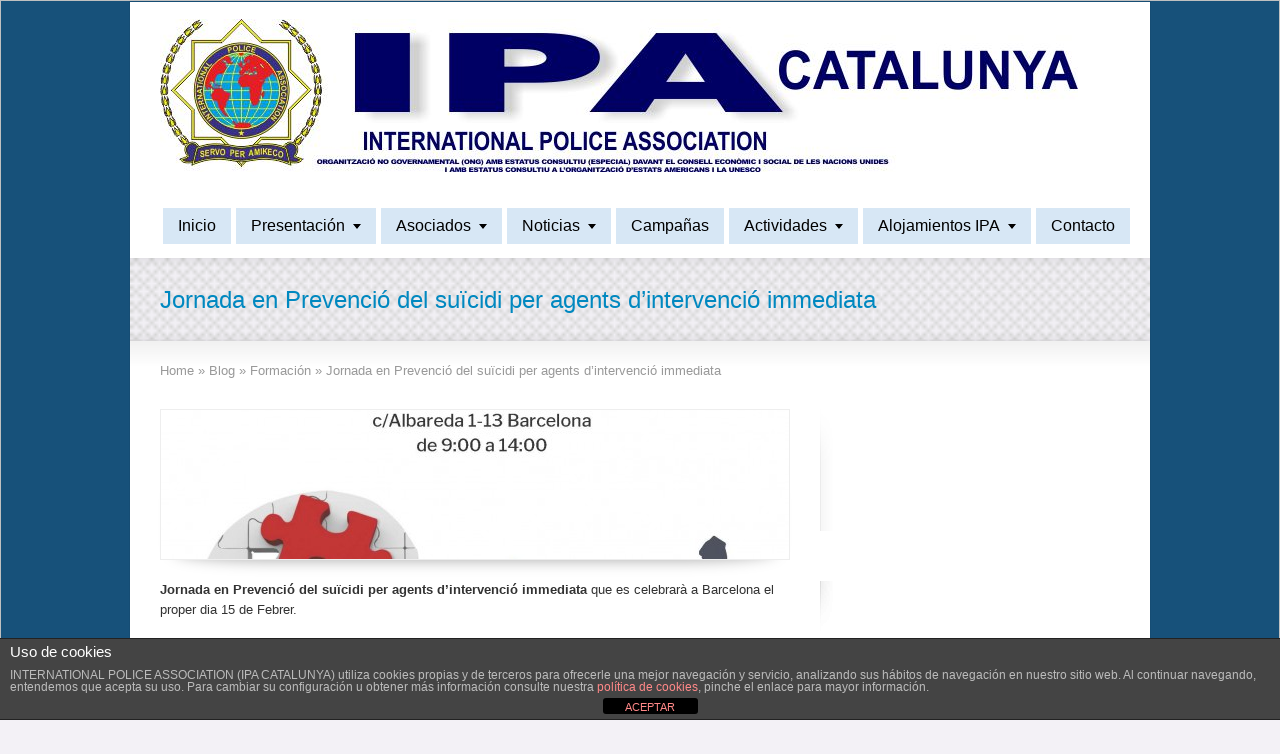

--- FILE ---
content_type: text/html; charset=UTF-8
request_url: https://www.ipacatalunya.org/jornada-en-prevencio-del-suicidi-per-agents-dintervencio-immediata/
body_size: 36430
content:
<!DOCTYPE html> <!--[if lt IE 7]><html
class="no-js lt-ie9 lt-ie8 lt-ie7" lang="ca"> <![endif]--> <!--[if IE 7]><html
class="no-js lt-ie9 lt-ie8" lang="ca"> <![endif]--> <!--[if IE 8]><html
class="no-js lt-ie9" lang="ca"> <![endif]--> <!--[if gt IE 8]><!--><html
class="no-js" lang="ca"> <!--<![endif]--><head><meta
charset="UTF-8" /> <!--[if IE]><meta
http-equiv="X-UA-Compatible" content="IE=edge,chrome=1" /> <![endif]--><meta
name="viewport" content="width=device-width, minimum-scale=1.0, initial-scale=1.0, user-scalable=no" /><link
rel="apple-touch-icon" sizes="144x144" href="https://ipacatalunya.org/wp-content/themes/2striking/images/apple-touch-icon.png" /><link
rel="apple-touch-icon-precomposed" sizes="144x144" href="https://ipacatalunya.org/wp-content/themes/2striking/images/apple-touch-icon-precomposed.png" /><link
rel="profile" href="https://gmpg.org/xfn/11" /><link
rel="alternate" type="application/rss+xml" title="IPA Catalunya | International Police Association RSS2 Feed" href="https://www.ipacatalunya.org/feed/" /><link
rel="pingback" href="https://ipacatalunya.org/xmlrpc.php" /><title>Jornada en Prevenció del suïcidi per agents d&#8217;intervenció immediata | IPA Catalunya | International Police Association</title><meta
name='robots' content='max-image-preview:large' /><link
rel='dns-prefetch' href='//ipacatalunya.org' /><link
rel="alternate" type="application/rss+xml" title="IPA Catalunya | International Police Association &raquo; Canal d&#039;informació" href="https://www.ipacatalunya.org/feed/" /><link
rel="alternate" type="application/rss+xml" title="IPA Catalunya | International Police Association &raquo; Canal dels comentaris" href="https://www.ipacatalunya.org/comments/feed/" /><link
rel="alternate" type="application/rss+xml" title="IPA Catalunya | International Police Association &raquo; Jornada en Prevenció del suïcidi per agents d&#8217;intervenció immediata Canal dels comentaris" href="https://www.ipacatalunya.org/jornada-en-prevencio-del-suicidi-per-agents-dintervencio-immediata/feed/" /><link
rel="alternate" title="oEmbed (JSON)" type="application/json+oembed" href="https://www.ipacatalunya.org/wp-json/oembed/1.0/embed?url=https%3A%2F%2Fwww.ipacatalunya.org%2Fjornada-en-prevencio-del-suicidi-per-agents-dintervencio-immediata%2F" /><link
rel="alternate" title="oEmbed (XML)" type="text/xml+oembed" href="https://www.ipacatalunya.org/wp-json/oembed/1.0/embed?url=https%3A%2F%2Fwww.ipacatalunya.org%2Fjornada-en-prevencio-del-suicidi-per-agents-dintervencio-immediata%2F&#038;format=xml" /><style id='wp-img-auto-sizes-contain-inline-css' type='text/css'>img:is([sizes=auto i],[sizes^="auto," i]){contain-intrinsic-size:3000px 1500px}
/*# sourceURL=wp-img-auto-sizes-contain-inline-css */</style><link
rel='stylesheet' id='ai1ec_style-css' href='//ipacatalunya.org/wp-content/plugins/all-in-one-event-calendar/public/themes-ai1ec/gamma/css/ai1ec_parsed_css.css?ver=3.0.0' type='text/css' media='all' /><style id='wp-emoji-styles-inline-css' type='text/css'>img.wp-smiley, img.emoji {
		display: inline !important;
		border: none !important;
		box-shadow: none !important;
		height: 1em !important;
		width: 1em !important;
		margin: 0 0.07em !important;
		vertical-align: -0.1em !important;
		background: none !important;
		padding: 0 !important;
	}
/*# sourceURL=wp-emoji-styles-inline-css */</style><link
rel='stylesheet' id='wp-block-library-css' href='https://ipacatalunya.org/wp-includes/css/dist/block-library/style.min.css?ver=6.9' type='text/css' media='all' /><style id='classic-theme-styles-inline-css' type='text/css'>/*! This file is auto-generated */
.wp-block-button__link{color:#fff;background-color:#32373c;border-radius:9999px;box-shadow:none;text-decoration:none;padding:calc(.667em + 2px) calc(1.333em + 2px);font-size:1.125em}.wp-block-file__button{background:#32373c;color:#fff;text-decoration:none}
/*# sourceURL=/wp-includes/css/classic-themes.min.css */</style><link
rel='stylesheet' id='front-estilos-css' href='https://ipacatalunya.org/wp-content/plugins/asesor-cookies-para-la-ley-en-espana/html/front/estilos.css?ver=6.9' type='text/css' media='all' /><link
rel='stylesheet' id='rs-plugin-settings-css' href='https://ipacatalunya.org/wp-content/plugins/revslider/public/assets/css/rs6.css?ver=6.2.18' type='text/css' media='all' /><style id='rs-plugin-settings-inline-css' type='text/css'>#rs-demo-id {}
/*# sourceURL=rs-plugin-settings-inline-css */</style><link
rel='stylesheet' id='wp-lightbox-2.min.css-css' href='https://ipacatalunya.org/wp-content/plugins/wp-lightbox-2/styles/lightbox.min.css?ver=1.3.4' type='text/css' media='all' /><link
rel='stylesheet' id='dflip-style-css' href='https://ipacatalunya.org/wp-content/plugins/3d-flipbook-dflip-lite/assets/css/dflip.min.css?ver=2.4.20' type='text/css' media='all' /><link
rel='stylesheet' id='theme-style-css' href='https://ipacatalunya.org/wp-content/themes/2striking/css/screen.min.css?ver=6.9' type='text/css' media='all' /><link
rel='stylesheet' id='theme-icons-awesome-css' href='https://ipacatalunya.org/wp-content/themes/2striking/icons/awesome/css/font-awesome.min.css?ver=6.9' type='text/css' media='all' /><link
rel='stylesheet' id='theme-responsive-css' href='https://ipacatalunya.org/wp-content/themes/2striking/css/responsive.min.css?ver=6.9' type='text/css' media='all' /><link
rel='stylesheet' id='theme-skin-css' href='https://ipacatalunya.org/wp-content/uploads/strikingr/skin.css?ver=1.737.052.801' type='text/css' media='all' /> <script type="text/javascript" src="https://ipacatalunya.org/wp-includes/js/jquery/jquery.min.js?ver=3.7.1" id="jquery-core-js"></script> <script type="text/javascript" src="https://ipacatalunya.org/wp-includes/js/jquery/jquery-migrate.min.js?ver=3.4.1" id="jquery-migrate-js"></script> <script type="text/javascript" id="front-principal-js-extra">/*  */
var cdp_cookies_info = {"url_plugin":"https://ipacatalunya.org/wp-content/plugins/asesor-cookies-para-la-ley-en-espana/plugin.php","url_admin_ajax":"https://ipacatalunya.org/wp-admin/admin-ajax.php"};
//# sourceURL=front-principal-js-extra
/*  */</script> <script type="text/javascript" src="https://ipacatalunya.org/wp-content/plugins/asesor-cookies-para-la-ley-en-espana/html/front/principal.js?ver=6.9" id="front-principal-js"></script> <script type="text/javascript" src="https://ipacatalunya.org/wp-content/plugins/revslider/public/assets/js/rbtools.min.js?ver=6.2.18" id="tp-tools-js"></script> <script type="text/javascript" src="https://ipacatalunya.org/wp-content/plugins/revslider/public/assets/js/rs6.min.js?ver=6.2.18" id="revmin-js"></script> <script type="text/javascript" src="https://ipacatalunya.org/wp-content/themes/2striking/js/jquery.fancybox.min.js?ver=2.1.5" id="jquery-fancybox-js"></script> <script type="text/javascript" src="https://ipacatalunya.org/wp-content/themes/2striking/js/jquery.browser.min.js?ver=6.9" id="jquery-browser-js"></script> <script type="text/javascript" src="https://ipacatalunya.org/wp-content/themes/2striking/js/custom.combine.js?ver=6.9" id="custom-js-js"></script> <link
rel="https://api.w.org/" href="https://www.ipacatalunya.org/wp-json/" /><link
rel="alternate" title="JSON" type="application/json" href="https://www.ipacatalunya.org/wp-json/wp/v2/posts/11739" /><link
rel="EditURI" type="application/rsd+xml" title="RSD" href="https://ipacatalunya.org/xmlrpc.php?rsd" /><meta
name="generator" content="WordPress 6.9" /><link
rel="canonical" href="https://www.ipacatalunya.org/jornada-en-prevencio-del-suicidi-per-agents-dintervencio-immediata/" /><link
rel='shortlink' href='https://www.ipacatalunya.org/?p=11739' /> <script type="text/javascript">var image_url='https://ipacatalunya.org/wp-content/themes/2striking/images';
var theme_url='https://ipacatalunya.org/wp-content/themes/2striking';
var responsve_image_resize=true;
var fancybox_options = {
	skin:'theme',
	title_type:'float',
	width:800,
	height:600,
	autoSize:true,
	autoWidth:false,
	autoHeight:false,
	fitToView:false,
	aspectRatio:false,
	arrows:true,
	closeBtn:true,
	closeClick:false,
	nextClick:false,
	autoPlay:false,
	playSpeed:3000,
	preload:3,
	loop:true,
	thumbnail:true,
	thumbnail_width:50,
	thumbnail_height:50,
	thumbnail_position:'bottom'
};
var pie_progress_bar_color = "#3cabce",
	pie_progress_track_color = "#e5e5e5";
var nav2select_indentString = "–";
var nav2select_defaultText = "Navigate to...";
var responsive_menu_location = "manual";
var responsive_menu_position = "";</script> <script type="text/javascript">var _gaq = _gaq || [];
  _gaq.push(['_setAccount', 'UA-37465467-1']);
  _gaq.push(['_trackPageview']);
  (function() {
    var ga = document.createElement('script'); ga.type = 'text/javascript'; ga.async = true;
    ga.src = ('https:' == document.location.protocol ? 'https://ssl' : 'http://www') + '.google-analytics.com/ga.js';
    var s = document.getElementsByTagName('script')[0]; s.parentNode.insertBefore(ga, s);
  })();</script><style id="theme-dynamic-style" type="text/css">.no-gradient #feature,.has-gradient #feature{background-image:url('https://ipacatalunya.org/wp-content/uploads/footer-bg.png');background-repeat:repeat;background-position:left top;background-attachment:scroll;-webkit-background-size:100% auto;-moz-background-size:100% auto;-o-background-size:100% auto;background-size:100% auto}.no-gradient #footer,.has-gradient #footer{background-image:url('https://ipacatalunya.org/wp-content/uploads/footer-bg.png');background-repeat:repeat;background-position:left top;background-attachment:scroll;-webkit-background-size:100% auto;-moz-background-size:100% auto;-o-background-size:100% auto;background-size:100% auto}</style><meta
name="generator" content="Powered by Slider Revolution 6.2.18 - responsive, Mobile-Friendly Slider Plugin for WordPress with comfortable drag and drop interface." /><meta
name="twitter:widgets:link-color" content="#000000"><meta
name="twitter:widgets:border-color" content="#000000"><meta
name="twitter:partner" content="tfwp"><link
rel="icon" href="https://ipacatalunya.org/wp-content/uploads/favicon-150x150.png" sizes="32x32" /><link
rel="icon" href="https://ipacatalunya.org/wp-content/uploads/favicon.png" sizes="192x192" /><link
rel="apple-touch-icon" href="https://ipacatalunya.org/wp-content/uploads/favicon.png" /><meta
name="msapplication-TileImage" content="https://ipacatalunya.org/wp-content/uploads/favicon.png" /> <script type="text/javascript">function setREVStartSize(e){
			//window.requestAnimationFrame(function() {
				window.RSIW = window.RSIW===undefined ? window.innerWidth : window.RSIW;
				window.RSIH = window.RSIH===undefined ? window.innerHeight : window.RSIH;
				try {
					var pw = document.getElementById(e.c).parentNode.offsetWidth,
						newh;
					pw = pw===0 || isNaN(pw) ? window.RSIW : pw;
					e.tabw = e.tabw===undefined ? 0 : parseInt(e.tabw);
					e.thumbw = e.thumbw===undefined ? 0 : parseInt(e.thumbw);
					e.tabh = e.tabh===undefined ? 0 : parseInt(e.tabh);
					e.thumbh = e.thumbh===undefined ? 0 : parseInt(e.thumbh);
					e.tabhide = e.tabhide===undefined ? 0 : parseInt(e.tabhide);
					e.thumbhide = e.thumbhide===undefined ? 0 : parseInt(e.thumbhide);
					e.mh = e.mh===undefined || e.mh=="" || e.mh==="auto" ? 0 : parseInt(e.mh,0);
					if(e.layout==="fullscreen" || e.l==="fullscreen")
						newh = Math.max(e.mh,window.RSIH);
					else{
						e.gw = Array.isArray(e.gw) ? e.gw : [e.gw];
						for (var i in e.rl) if (e.gw[i]===undefined || e.gw[i]===0) e.gw[i] = e.gw[i-1];
						e.gh = e.el===undefined || e.el==="" || (Array.isArray(e.el) && e.el.length==0)? e.gh : e.el;
						e.gh = Array.isArray(e.gh) ? e.gh : [e.gh];
						for (var i in e.rl) if (e.gh[i]===undefined || e.gh[i]===0) e.gh[i] = e.gh[i-1];
						var nl = new Array(e.rl.length),
							ix = 0,
							sl;
						e.tabw = e.tabhide>=pw ? 0 : e.tabw;
						e.thumbw = e.thumbhide>=pw ? 0 : e.thumbw;
						e.tabh = e.tabhide>=pw ? 0 : e.tabh;
						e.thumbh = e.thumbhide>=pw ? 0 : e.thumbh;
						for (var i in e.rl) nl[i] = e.rl[i]<window.RSIW ? 0 : e.rl[i];
						sl = nl[0];
						for (var i in nl) if (sl>nl[i] && nl[i]>0) { sl = nl[i]; ix=i;}
						var m = pw>(e.gw[ix]+e.tabw+e.thumbw) ? 1 : (pw-(e.tabw+e.thumbw)) / (e.gw[ix]);
						newh =  (e.gh[ix] * m) + (e.tabh + e.thumbh);
					}
					if(window.rs_init_css===undefined) window.rs_init_css = document.head.appendChild(document.createElement("style"));
					document.getElementById(e.c).height = newh+"px";
					window.rs_init_css.innerHTML += "#"+e.c+"_wrapper { height: "+newh+"px }";
				} catch(e){
					console.log("Failure at Presize of Slider:" + e)
				}
			//});
		  };</script> <meta
name="twitter:card" content="summary"><meta
name="twitter:title" content="Jornada en Prevenció del suïcidi per agents d&#8217;intervenció immediata"><meta
name="twitter:site" content="@IPACatalunya"><meta
name="twitter:description" content="Jornada en Prevenció del suïcidi per agents d&#039;intervenció immediata que es celebrarà a Barcelona el proper dia 15 de Febrer. INFO: &nbsp;"><meta
name="twitter:image" content="https://ipacatalunya.org/wp-content/uploads/Cartell-Jornada-en-prevencio-del-suicidi.jpg"> <!--[if IE 6 ]><link
href="https://ipacatalunya.org/wp-content/themes/2striking/css/ie6.css" media="screen" rel="stylesheet" type="text/css"> <script type="text/javascript" src="https://ipacatalunya.org/wp-content/themes/2striking/js/dd_belatedpng-min.js"></script> <script type="text/javascript" src="https://ipacatalunya.org/wp-content/themes/2striking/js/ie6.js"></script> <![endif]--> <!--[if IE 7 ]><link
href="https://ipacatalunya.org/wp-content/themes/2striking/css/ie7.css" media="screen" rel="stylesheet" type="text/css"> <![endif]--> <!--[if IE 8 ]><link
href="https://ipacatalunya.org/wp-content/themes/2striking/css/ie8.css" media="screen" rel="stylesheet" type="text/css"> <![endif]--> <!--[if IE]> <script type="text/javascript" src="https://ipacatalunya.org/wp-content/themes/2striking/js/html5shiv.js"></script> <![endif]--><!--[if lt IE 9]> <script type='text/javascript' src='https://ipacatalunya.org/wp-content/themes/2striking/js/css3-mediaqueries.js'></script> <![endif]--></head><body
data-rsssl=1 class="wp-singular post-template-default single single-post postid-11739 single-format-standard wp-theme-2striking scroll-to-top scroll-to-top-circle responsive box-layout has-shadow has-gradient"><div
class="body-wrapper"> <header
id="header"><div
class="inner"><div
id="logo" class="theme_logo_img"><a
href="https://www.ipacatalunya.org/"><img
class="site-logo ie_png" width="918" height="153" src="https://ipacatalunya.org/wp-content/uploads/BANNER-NOU.jpg" alt="IPA Catalunya | International Police Association"/></a></div> <nav
id="navigation" class="jqueryslidemenu"><ul
id="menu-principal" class="menu"><li
id="menu-item-11" class="menu-item menu-item-type-custom menu-item-object-custom menu-item-11"><a
href="https://ipacatalunya.org/">Inicio</a></li><li
id="menu-item-15" class="menu-item menu-item-type-custom menu-item-object-custom menu-item-has-children menu-item-15 has-children"><a>Presentación</a><ul
class="sub-menu"><li
id="menu-item-473" class="menu-item menu-item-type-post_type menu-item-object-page menu-item-473"><a
href="https://www.ipacatalunya.org/que-es-ipa-catalunya-objetivos-e-historia/">¿Qué es IPA Catalunya? Objetivos e Historia</a></li><li
id="menu-item-472" class="menu-item menu-item-type-post_type menu-item-object-page menu-item-472"><a
href="https://www.ipacatalunya.org/estatutos-nacionales/">Estatutos Nacionales</a></li><li
id="menu-item-471" class="menu-item menu-item-type-post_type menu-item-object-page menu-item-471"><a
href="https://www.ipacatalunya.org/ipa-espana/">IPA</a></li><li
id="menu-item-470" class="menu-item menu-item-type-post_type menu-item-object-page menu-item-470"><a
href="https://www.ipacatalunya.org/ipa-internacional/">Estatutos Internacionales</a></li><li
id="menu-item-469" class="menu-item menu-item-type-post_type menu-item-object-page menu-item-469"><a
href="https://www.ipacatalunya.org/delegaciones-ipa/">Delegaciones IPA España</a></li><li
id="menu-item-468" class="menu-item menu-item-type-post_type menu-item-object-page menu-item-468"><a
href="https://www.ipacatalunya.org/agrupaciones-de-catalunya/">Agrupaciones de Catalunya</a></li><li
id="menu-item-467" class="menu-item menu-item-type-post_type menu-item-object-page menu-item-467"><a
href="https://www.ipacatalunya.org/enlaces/">Enlaces</a></li></ul></li><li
id="menu-item-14" class="menu-item menu-item-type-custom menu-item-object-custom menu-item-has-children menu-item-14 has-children"><a>Asociados</a><ul
class="sub-menu"><li
id="menu-item-476" class="menu-item menu-item-type-post_type menu-item-object-page menu-item-476"><a
href="https://www.ipacatalunya.org/porque-asociarme/">¿Por qué asociarme?</a></li><li
id="menu-item-475" class="menu-item menu-item-type-post_type menu-item-object-page menu-item-475"><a
href="https://www.ipacatalunya.org/preguntas-y-respuestas-frecuentes/">Preguntas y respuestas frecuentes</a></li><li
id="menu-item-474" class="menu-item menu-item-type-post_type menu-item-object-page menu-item-474"><a
href="https://www.ipacatalunya.org/convenios-ofertas-asociados/">Convenios / Ofertas asociados</a></li></ul></li><li
id="menu-item-179" class="menu-item menu-item-type-post_type menu-item-object-page menu-item-has-children menu-item-179 has-children"><a
href="https://www.ipacatalunya.org/noticias-2/">Noticias</a><ul
class="sub-menu"><li
id="menu-item-478" class="menu-item menu-item-type-post_type menu-item-object-page menu-item-478 current_page_parent"><a
href="https://www.ipacatalunya.org/noticias-2/blog/">Blog</a></li><li
id="menu-item-477" class="menu-item menu-item-type-post_type menu-item-object-page menu-item-477"><a
href="https://www.ipacatalunya.org/noticias-2/boletin-informativo/">Boletin Informativo</a></li></ul></li><li
id="menu-item-16" class="menu-item menu-item-type-custom menu-item-object-custom menu-item-16"><a
href="http://org.usawordpress.com/campanas">Campañas</a></li><li
id="menu-item-12" class="menu-item menu-item-type-custom menu-item-object-custom menu-item-has-children menu-item-12 has-children"><a>Actividades</a><ul
class="sub-menu"><li
id="menu-item-480" class="menu-item menu-item-type-post_type menu-item-object-page menu-item-480"><a
href="https://www.ipacatalunya.org/actividades-calendario/formacion/">Formación</a></li><li
id="menu-item-13522" class="menu-item menu-item-type-post_type menu-item-object-page menu-item-13522"><a
href="https://www.ipacatalunya.org/actividades-calendario/viatges/">Viatges</a></li><li
id="menu-item-13" class="menu-item menu-item-type-custom menu-item-object-custom menu-item-13"><a
href="http://org.usawordpress.com/actividades-calendario">Calendario</a></li><li
id="menu-item-479" class="menu-item menu-item-type-post_type menu-item-object-page menu-item-479"><a
href="https://www.ipacatalunya.org/actividades-calendario/otras-actividades/">Otras actividades</a></li></ul></li><li
id="menu-item-466" class="menu-item menu-item-type-post_type menu-item-object-page menu-item-has-children menu-item-466 has-children"><a
href="https://www.ipacatalunya.org/alojamientos-ipa/">Alojamientos IPA</a><ul
class="sub-menu"><li
id="menu-item-483" class="menu-item menu-item-type-post_type menu-item-object-page menu-item-483"><a
href="https://www.ipacatalunya.org/casas-ipa-catalunya/">IPA Catalunya</a></li><li
id="menu-item-482" class="menu-item menu-item-type-post_type menu-item-object-page menu-item-482"><a
href="https://www.ipacatalunya.org/casas-ipa-espana/">IPA España</a></li><li
id="menu-item-481" class="menu-item menu-item-type-post_type menu-item-object-page menu-item-481"><a
href="https://www.ipacatalunya.org/otros-alojamientos/">Otros alojamientos</a></li></ul></li><li
id="menu-item-465" class="menu-item menu-item-type-post_type menu-item-object-page menu-item-465"><a
href="https://www.ipacatalunya.org/contacto/">Contacto</a></li></ul></nav></div> </header> <article
class="post-11739 post type-post status-publish format-standard has-post-thumbnail hentry category-formacion category-noticias-blog"><div
id="feature"><div
class="top_shadow"></div><div
class="inner"><h1 class="entry-title">Jornada en Prevenció del suïcidi per agents d&#8217;intervenció immediata</h1></div><div
class="bottom_shadow"></div></div><div
id="page"><div
class="inner right_sidebar"> <section
id="breadcrumbs"><div
class="breadcrumb breadcrumbs" itemtype="http://schema.org/BreadcrumbList" itemscope="itemscope" ><div
class="breadcrumbs-plus"><span
itemprop="itemListElement" itemscope="itemscope" itemtype="http://schema.org/ListItem" ><a
href="https://www.ipacatalunya.org/" class="home" itemprop="item" ><span
itemprop="name" >Home</span></a><meta
itemprop="position" content="1"  /></span> <span
class='separator'>&raquo;</span> <span
itemprop="itemListElement" itemscope="itemscope" itemtype="http://schema.org/ListItem" ><a
href="https://www.ipacatalunya.org/noticias-2/blog/" title="Blog" itemprop="item" ><span
itemprop="name" >Blog</span></a><meta
itemprop="position" content="2"  /></span> <span
class='separator'>&raquo;</span> <span
itemprop="itemListElement" itemscope="itemscope" itemtype="http://schema.org/ListItem" ><a
href="https://www.ipacatalunya.org/category/formacion/" title="Formación" itemprop="item" ><span
itemprop="name" >Formación</span></a><meta
itemprop="position" content="3"  /></span> <span
class='separator'>&raquo;</span> <span
itemprop="name" >Jornada en Prevenció del suïcidi per agents d&#8217;intervenció immediata</span></div></div></section><div
id="main"><div
id="post-11739" class="entry content entry-content entry_below"> <header><div
class="image_styled entry_image" style="width:630px"><div
class="image_frame effect-none" ><div
class="image_shadow_wrap"><a
class="image_icon_zoom lightbox" href="https://ipacatalunya.org/wp-content/uploads/Cartell-Jornada-en-prevencio-del-suicidi.jpg" title="Jornada en Prevenció del suïcidi per agents d&#8217;intervenció immediata" data-fittoview="true"><img
class="post_featured_image" width="628" height="149" data-thumbnail="11740" src="https://ipacatalunya.org/wp-content/uploads/strikingr/images/11740_Cartell-Jornada-en-prevencio-del-suicidi-628x149.jpg" srcset="https://ipacatalunya.org/wp-content/uploads/strikingr/images/11740_Cartell-Jornada-en-prevencio-del-suicidi-628x149@2x.jpg 2x"  alt="Jornada en Prevenció del suïcidi per agents d&#8217;intervenció immediata" /></a></div></div></div> </header><p><b>Jornada en Prevenció del suïcidi per agents d&#8217;intervenció immediata</b> que es celebrarà a Barcelona el proper dia 15 de Febrer.</p><p>INFO: <a
class="maxbutton-1 maxbutton maxbutton-descarregar" target="_blank" title="Descarregar arxiu" rel="nofollow noopener" href="https://ipacatalunya.org/wp-content/uploads/Info-JOrnada-en-Prevencio-del-suicidi.pdf"><span
class='mb-text'>Descarregar</span></a><p>&nbsp;</p><p
style="text-align: center;"><img
fetchpriority="high" decoding="async" class="alignnone size-medium wp-image-11740" src="https://ipacatalunya.org/wp-content/uploads/Cartell-Jornada-en-prevencio-del-suicidi-212x300.jpg" alt="" width="212" height="300" srcset="https://ipacatalunya.org/wp-content/uploads/Cartell-Jornada-en-prevencio-del-suicidi-212x300.jpg 212w, https://ipacatalunya.org/wp-content/uploads/Cartell-Jornada-en-prevencio-del-suicidi-724x1024.jpg 724w, https://ipacatalunya.org/wp-content/uploads/Cartell-Jornada-en-prevencio-del-suicidi-768x1086.jpg 768w, https://ipacatalunya.org/wp-content/uploads/Cartell-Jornada-en-prevencio-del-suicidi-1086x1536.jpg 1086w, https://ipacatalunya.org/wp-content/uploads/Cartell-Jornada-en-prevencio-del-suicidi-1448x2048.jpg 1448w, https://ipacatalunya.org/wp-content/uploads/Cartell-Jornada-en-prevencio-del-suicidi.jpg 1655w" sizes="(max-width: 212px) 100vw, 212px" /></p><div
class="twitter-share"><a
href="https://twitter.com/intent/tweet?url=https%3A%2F%2Fwww.ipacatalunya.org%2Fjornada-en-prevencio-del-suicidi-per-agents-dintervencio-immediata%2F&#038;via=IPACatalunya" class="twitter-share-button">Tweet</a></div> <footer> <time
class="published updated hidden" datetime="2023-01-26"><a
href="https://www.ipacatalunya.org/jornada-en-prevencio-del-suicidi-per-agents-dintervencio-immediata/">26 gener, 2023</a></time> <span
class="author vcard hidden"><span
class="fn">WebMaster</span></span> <nav
class="entry_navigation"><div
class="nav-previous"><a
href="https://www.ipacatalunya.org/viaje-a-normandia/" rel="prev"><span
class="meta-nav">&larr;</span> Viaje a Normandía</a></div><div
class="nav-next"><a
href="https://www.ipacatalunya.org/canicross-cursa-vinyes-del-penedes-cursa-muntanya/" rel="next">CANICROSS, CURSA VINYES DEL PENEDÈS, CURSA MUNTANYA <span
class="meta-nav">&rarr;</span></a></div> </nav> </footer><div
class="clearboth"></div></div></div> <aside
id="sidebar"><div
id="sidebar_content" class="lessgap"></div><div
id="sidebar_bottom"></div> </aside><div
class="clearboth"></div></div></div> </article> <footer
id="footer"><div
id="footer_shadow"></div><div
class="inner"><div
id="footer_widget_area_one" class="one_third"><section
id="contact_info-2" class="widget widget_contact_info"><h3 class="widgettitle">Datos de contacto</h3><div
class="contact_info_wrap"><p>IPA Catalunya</p><p><span
class="icon_text icon_phone blue">932915186-932635583</span></p><p><a
href="mailto:ipacatalunya*ipacatalunya.org" class="icon_text icon_email blue">ipacatalunya*ipacatalunya.org</a></p><p><span
class="icon_text icon_home blue">Avda. Guardia Urbana, 3-5.</span></p><p
class="contact_address"> <span>BARCELONA,&nbsp;España</span> <span
class="contact_zip">08004</span></p></div> </section></div><div
id="footer_widget_area_two" class="one_third"><section
id="social-7" class="widget widget_social"><h3 class="widgettitle">Twitter</h3><div
class="social_wrap social_animation_scale komodomedia_32"> <a
href="https://twitter.com/IPACatalunya" rel="nofollow" target="_blank"><img
width="32" height="32"  src="https://ipacatalunya.org/wp-content/themes/2striking/images/social/komodomedia_32/twitter_32.png" alt="Siguenos en Twitter" title="Siguenos en Twitter"/></a></div> </section></div><div
id="footer_widget_area_three" class="one_third last"></div><div
class="clearboth"></div></div><div
id="footer_bottom"><div
class="inner"><div
id="footer_right_area"></div><div
id="copyright">Derechos Reservados© 2013 IPA Catalunya | <a
href='https://www.ipacatalunya.org/nota-legal'>Nota Legal</a> | <a
href="https://www.ipacatalunya.org/politica-de-privacidad">Política de Privacidad</a> | <a
href="https://www.ipacatalunya.org/uso-de-cookies">Política del Uso de Cookies</a> | <a
href="https://www.ipacatalunya.org/mapa-del-sitio">Mapa Web</a></div><div
class="clearboth"></div></div></div> </footer> <script type="speculationrules">{"prefetch":[{"source":"document","where":{"and":[{"href_matches":"/*"},{"not":{"href_matches":["/wp-*.php","/wp-admin/*","/wp-content/uploads/*","/wp-content/*","/wp-content/plugins/*","/wp-content/themes/2striking/*","/*\\?(.+)"]}},{"not":{"selector_matches":"a[rel~=\"nofollow\"]"}},{"not":{"selector_matches":".no-prefetch, .no-prefetch a"}}]},"eagerness":"conservative"}]}</script> <div
class="cdp-cookies-alerta  cdp-solapa-ocultar cdp-cookies-textos-izq cdp-cookies-tema-gris"><div
class="cdp-cookies-texto"><h4 style="font-size:15px !important;line-height:15px !important">Uso de cookies</h4><p
style="font-size:12px !important;line-height:12px !important">INTERNATIONAL POLICE ASSOCIATION (IPA CATALUNYA) utiliza cookies propias y de terceros para ofrecerle una mejor navegación y servicio, analizando sus hábitos de navegación en nuestro sitio web.
Al continuar navegando, entendemos que acepta su uso. Para cambiar su configuración u obtener más información consulte nuestra <a
href="https://ipacatalunya.org/politica-de-cookies/" style="font-size:12px !important;line-height:12px !important">política de cookies</a>, pinche el enlace para mayor información.</p> <a
href="javascript:;" class="cdp-cookies-boton-cerrar">ACEPTAR</a></div> <a
class="cdp-cookies-solapa">Aviso de cookies</a></div> <style type='text/css'>.maxbutton-1.maxbutton.maxbutton-descarregar{position:relative;text-decoration:none;display:inline-block;vertical-align:middle;width:90px;height:30px;border:2px solid #505ac7;border-radius:4px 4px 4px 4px;background-color:#505ac7;box-shadow:0px 0px 2px 0px #333333}.maxbutton-1.maxbutton.maxbutton-descarregar:hover{border-color:#505ac7;background-color:white;box-shadow:0px 0px 2px 0px #333333}.maxbutton-1.maxbutton.maxbutton-descarregar .mb-text{color:#ffffff;font-family:Tahoma;font-size:15px;text-align:center;font-style:normal;font-weight:normal;line-height:1em;box-sizing:border-box;display:block;background-color:unset;padding:8px 0px 0px 0px}.maxbutton-1.maxbutton.maxbutton-descarregar:hover .mb-text{color:#505ac7}@media only screen and (min-width:0px) and (max-width:480px){.maxbutton-1.maxbutton.maxbutton-descarregar{width:90%}.maxbutton-1.maxbutton.maxbutton-descarregar .mb-text{font-size:12px}}</style> <script data-cfasync="false">window.dFlipLocation = 'https://ipacatalunya.org/wp-content/plugins/3d-flipbook-dflip-lite/assets/';
            window.dFlipWPGlobal = {"text":{"toggleSound":"Turn on\/off Sound","toggleThumbnails":"Toggle Thumbnails","toggleOutline":"Toggle Outline\/Bookmark","previousPage":"Previous Page","nextPage":"Next Page","toggleFullscreen":"Toggle Fullscreen","zoomIn":"Zoom In","zoomOut":"Zoom Out","toggleHelp":"Toggle Help","singlePageMode":"Single Page Mode","doublePageMode":"Double Page Mode","downloadPDFFile":"Download PDF File","gotoFirstPage":"Goto First Page","gotoLastPage":"Goto Last Page","share":"Share","mailSubject":"I wanted you to see this FlipBook","mailBody":"Check out this site {{url}}","loading":"DearFlip: Loading "},"viewerType":"flipbook","moreControls":"download,pageMode,startPage,endPage,sound","hideControls":"","scrollWheel":"false","backgroundColor":"#777","backgroundImage":"","height":"auto","paddingLeft":"20","paddingRight":"20","controlsPosition":"bottom","duration":800,"soundEnable":"true","enableDownload":"true","showSearchControl":"false","showPrintControl":"false","enableAnnotation":false,"enableAnalytics":"false","webgl":"true","hard":"none","maxTextureSize":"1600","rangeChunkSize":"524288","zoomRatio":1.5,"stiffness":3,"pageMode":"0","singlePageMode":"0","pageSize":"0","autoPlay":"false","autoPlayDuration":5000,"autoPlayStart":"false","linkTarget":"2","sharePrefix":"flipbook-"};</script> <script type="text/javascript" id="wp-jquery-lightbox-js-extra">/*  */
var JQLBSettings = {"fitToScreen":"1","resizeSpeed":"400","displayDownloadLink":"0","navbarOnTop":"0","loopImages":"","resizeCenter":"","marginSize":"0","linkTarget":"_self","help":"","prevLinkTitle":"previous image","nextLinkTitle":"next image","prevLinkText":"\u00ab Previous","nextLinkText":"Next \u00bb","closeTitle":"close image gallery","image":"Image ","of":" of ","download":"Download","jqlb_overlay_opacity":"80","jqlb_overlay_color":"#000000","jqlb_overlay_close":"1","jqlb_border_width":"10","jqlb_border_color":"#ffffff","jqlb_border_radius":"0","jqlb_image_info_background_transparency":"100","jqlb_image_info_bg_color":"#ffffff","jqlb_image_info_text_color":"#000000","jqlb_image_info_text_fontsize":"10","jqlb_show_text_for_image":"1","jqlb_next_image_title":"next image","jqlb_previous_image_title":"previous image","jqlb_next_button_image":"https://ipacatalunya.org/wp-content/plugins/wp-lightbox-2/styles/images/next.gif","jqlb_previous_button_image":"https://ipacatalunya.org/wp-content/plugins/wp-lightbox-2/styles/images/prev.gif","jqlb_maximum_width":"","jqlb_maximum_height":"","jqlb_show_close_button":"1","jqlb_close_image_title":"close image gallery","jqlb_close_image_max_heght":"22","jqlb_image_for_close_lightbox":"https://ipacatalunya.org/wp-content/plugins/wp-lightbox-2/styles/images/closelabel.gif","jqlb_keyboard_navigation":"1","jqlb_popup_size_fix":"0"};
//# sourceURL=wp-jquery-lightbox-js-extra
/*  */</script> <script type="text/javascript" src="https://ipacatalunya.org/wp-content/plugins/wp-lightbox-2/js/dist/wp-lightbox-2.min.js?ver=1.3.4.1" id="wp-jquery-lightbox-js"></script> <script type="text/javascript" src="https://ipacatalunya.org/wp-content/plugins/3d-flipbook-dflip-lite/assets/js/dflip.min.js?ver=2.4.20" id="dflip-script-js"></script> <script type="text/javascript" src="https://ipacatalunya.org/wp-includes/js/comment-reply.min.js?ver=6.9" id="comment-reply-js" async="async" data-wp-strategy="async" fetchpriority="low"></script> <script type="text/javascript" id="twitter-wjs-js-extra">/*  */
window.twttr=(function(w){t=w.twttr||{};t._e=[];t.ready=function(f){t._e.push(f);};return t;}(window));
//# sourceURL=twitter-wjs-js-extra
/*  */</script> <script type="text/javascript" id="twitter-wjs" async defer src="https://platform.twitter.com/widgets.js" charset="utf-8"></script> <script id="wp-emoji-settings" type="application/json">{"baseUrl":"https://s.w.org/images/core/emoji/17.0.2/72x72/","ext":".png","svgUrl":"https://s.w.org/images/core/emoji/17.0.2/svg/","svgExt":".svg","source":{"concatemoji":"https://ipacatalunya.org/wp-includes/js/wp-emoji-release.min.js?ver=6.9"}}</script> <script type="module">/*  */
/*! This file is auto-generated */
const a=JSON.parse(document.getElementById("wp-emoji-settings").textContent),o=(window._wpemojiSettings=a,"wpEmojiSettingsSupports"),s=["flag","emoji"];function i(e){try{var t={supportTests:e,timestamp:(new Date).valueOf()};sessionStorage.setItem(o,JSON.stringify(t))}catch(e){}}function c(e,t,n){e.clearRect(0,0,e.canvas.width,e.canvas.height),e.fillText(t,0,0);t=new Uint32Array(e.getImageData(0,0,e.canvas.width,e.canvas.height).data);e.clearRect(0,0,e.canvas.width,e.canvas.height),e.fillText(n,0,0);const a=new Uint32Array(e.getImageData(0,0,e.canvas.width,e.canvas.height).data);return t.every((e,t)=>e===a[t])}function p(e,t){e.clearRect(0,0,e.canvas.width,e.canvas.height),e.fillText(t,0,0);var n=e.getImageData(16,16,1,1);for(let e=0;e<n.data.length;e++)if(0!==n.data[e])return!1;return!0}function u(e,t,n,a){switch(t){case"flag":return n(e,"\ud83c\udff3\ufe0f\u200d\u26a7\ufe0f","\ud83c\udff3\ufe0f\u200b\u26a7\ufe0f")?!1:!n(e,"\ud83c\udde8\ud83c\uddf6","\ud83c\udde8\u200b\ud83c\uddf6")&&!n(e,"\ud83c\udff4\udb40\udc67\udb40\udc62\udb40\udc65\udb40\udc6e\udb40\udc67\udb40\udc7f","\ud83c\udff4\u200b\udb40\udc67\u200b\udb40\udc62\u200b\udb40\udc65\u200b\udb40\udc6e\u200b\udb40\udc67\u200b\udb40\udc7f");case"emoji":return!a(e,"\ud83e\u1fac8")}return!1}function f(e,t,n,a){let r;const o=(r="undefined"!=typeof WorkerGlobalScope&&self instanceof WorkerGlobalScope?new OffscreenCanvas(300,150):document.createElement("canvas")).getContext("2d",{willReadFrequently:!0}),s=(o.textBaseline="top",o.font="600 32px Arial",{});return e.forEach(e=>{s[e]=t(o,e,n,a)}),s}function r(e){var t=document.createElement("script");t.src=e,t.defer=!0,document.head.appendChild(t)}a.supports={everything:!0,everythingExceptFlag:!0},new Promise(t=>{let n=function(){try{var e=JSON.parse(sessionStorage.getItem(o));if("object"==typeof e&&"number"==typeof e.timestamp&&(new Date).valueOf()<e.timestamp+604800&&"object"==typeof e.supportTests)return e.supportTests}catch(e){}return null}();if(!n){if("undefined"!=typeof Worker&&"undefined"!=typeof OffscreenCanvas&&"undefined"!=typeof URL&&URL.createObjectURL&&"undefined"!=typeof Blob)try{var e="postMessage("+f.toString()+"("+[JSON.stringify(s),u.toString(),c.toString(),p.toString()].join(",")+"));",a=new Blob([e],{type:"text/javascript"});const r=new Worker(URL.createObjectURL(a),{name:"wpTestEmojiSupports"});return void(r.onmessage=e=>{i(n=e.data),r.terminate(),t(n)})}catch(e){}i(n=f(s,u,c,p))}t(n)}).then(e=>{for(const n in e)a.supports[n]=e[n],a.supports.everything=a.supports.everything&&a.supports[n],"flag"!==n&&(a.supports.everythingExceptFlag=a.supports.everythingExceptFlag&&a.supports[n]);var t;a.supports.everythingExceptFlag=a.supports.everythingExceptFlag&&!a.supports.flag,a.supports.everything||((t=a.source||{}).concatemoji?r(t.concatemoji):t.wpemoji&&t.twemoji&&(r(t.twemoji),r(t.wpemoji)))});
//# sourceURL=https://ipacatalunya.org/wp-includes/js/wp-emoji-loader.min.js
/*  */</script> </div></body></html>